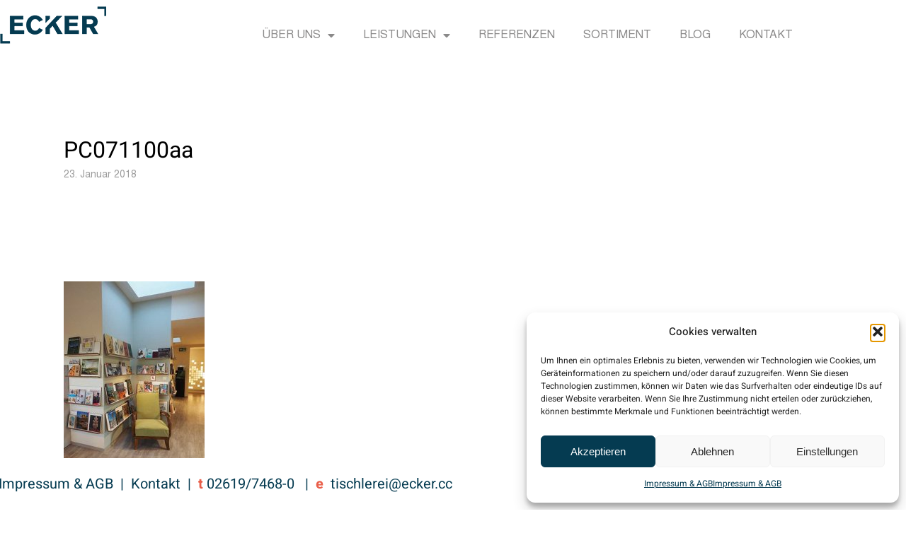

--- FILE ---
content_type: text/css
request_url: https://www.ecker.cc/wp-content/uploads/elementor/css/post-6083.css?ver=1769108440
body_size: 2498
content:
.elementor-kit-6083{--e-global-color-primary:#0C1619;--e-global-color-secondary:#053B51;--e-global-color-text:#444444;--e-global-color-accent:#E95F4A;--e-global-color-9e69258:#9B8471;--e-global-color-95457aa:#C3C2A3;--e-global-color-9417953:#802630;--e-global-color-fc333f0:#98988F;--e-global-typography-primary-font-family:"Heebo";--e-global-typography-primary-font-weight:600;--e-global-typography-secondary-font-family:"Heebo";--e-global-typography-secondary-font-weight:400;--e-global-typography-text-font-family:"Heebo";--e-global-typography-text-font-weight:400;--e-global-typography-accent-font-family:"Heebo";--e-global-typography-accent-font-weight:500;--e-global-typography-9815e5b-font-family:"Nimbus Sans Serif";--e-global-typography-9815e5b-font-weight:500;--e-global-typography-9815e5b-text-transform:uppercase;}.elementor-kit-6083 e-page-transition{background-color:var( --e-global-color-secondary );}.elementor-section.elementor-section-boxed > .elementor-container{max-width:1140px;}.e-con{--container-max-width:1140px;}.elementor-widget:not(:last-child){margin-block-end:20px;}.elementor-element{--widgets-spacing:20px 20px;--widgets-spacing-row:20px;--widgets-spacing-column:20px;}{}h1.entry-title{display:var(--page-title-display);}.elementor-lightbox{background-color:#042432C7;--lightbox-navigation-icons-size:35px;}@media(max-width:976px){.elementor-section.elementor-section-boxed > .elementor-container{max-width:1024px;}.e-con{--container-max-width:1024px;}}@media(max-width:767px){.elementor-section.elementor-section-boxed > .elementor-container{max-width:767px;}.e-con{--container-max-width:767px;}}/* Start custom CSS */.page .entry-title {
display: none;
}
#gallery-1 img {
border: none!important;
}/* End custom CSS */
/* Start Custom Fonts CSS */@font-face {
	font-family: 'Nimbus Sans Serif';
	font-style: normal;
	font-weight: bold;
	font-display: auto;
	src: url('https://www.ecker.cc/wp-content/uploads/2022/11/NimbusSanL-Bol.woff') format('woff');
}
@font-face {
	font-family: 'Nimbus Sans Serif';
	font-style: normal;
	font-weight: normal;
	font-display: auto;
	src: url('https://www.ecker.cc/wp-content/uploads/2022/11/NimbusSanL-Reg.woff') format('woff');
}
@font-face {
	font-family: 'Nimbus Sans Serif';
	font-style: italic;
	font-weight: normal;
	font-display: auto;
	src: url('https://www.ecker.cc/wp-content/uploads/2022/11/NimbusSanL-RegIta.woff') format('woff');
}
@font-face {
	font-family: 'Nimbus Sans Serif';
	font-style: italic;
	font-weight: bold;
	font-display: auto;
	src: url('https://www.ecker.cc/wp-content/uploads/2022/11/NimbusSanL-BolIta.woff') format('woff');
}
/* End Custom Fonts CSS */

--- FILE ---
content_type: text/css
request_url: https://www.ecker.cc/wp-content/uploads/elementor/css/post-6163.css?ver=1769108440
body_size: 7511
content:
.elementor-6163 .elementor-element.elementor-element-7f4d6fe:not(.elementor-motion-effects-element-type-background), .elementor-6163 .elementor-element.elementor-element-7f4d6fe > .elementor-motion-effects-container > .elementor-motion-effects-layer{background-color:#FFFFFF;}.elementor-6163 .elementor-element.elementor-element-7f4d6fe > .elementor-background-overlay{opacity:0.5;transition:background 0.3s, border-radius 0.3s, opacity 0.3s;}.elementor-6163 .elementor-element.elementor-element-7f4d6fe{transition:background 0.3s, border 0.3s, border-radius 0.3s, box-shadow 0.3s;margin-top:0px;margin-bottom:0px;padding:0px 0px 0px 0px;z-index:3;}.elementor-bc-flex-widget .elementor-6163 .elementor-element.elementor-element-defa4f4.elementor-column .elementor-widget-wrap{align-items:flex-end;}.elementor-6163 .elementor-element.elementor-element-defa4f4.elementor-column.elementor-element[data-element_type="column"] > .elementor-widget-wrap.elementor-element-populated{align-content:flex-end;align-items:flex-end;}.elementor-6163 .elementor-element.elementor-element-defa4f4 > .elementor-element-populated{padding:0px 0px 0px 0px;}.elementor-6163 .elementor-element.elementor-element-989c85c > .elementor-widget-container{padding:0px 0px 5px 0px;}.elementor-6163 .elementor-element.elementor-element-989c85c{text-align:start;}.elementor-6163 .elementor-element.elementor-element-9f0b813 > .elementor-element-populated{padding:0px 0px 0px 0px;}.elementor-6163 .elementor-element.elementor-element-765a9bc > .elementor-widget-container{margin:0px 0px 0px 0px;padding:24px 0px 0px 0px;}.elementor-6163 .elementor-element.elementor-element-765a9bc .elementor-menu-toggle{margin-left:auto;}.elementor-6163 .elementor-element.elementor-element-765a9bc .elementor-nav-menu .elementor-item{font-family:var( --e-global-typography-9815e5b-font-family ), Sans-serif;font-size:var( --e-global-typography-9815e5b-font-size );font-weight:var( --e-global-typography-9815e5b-font-weight );text-transform:var( --e-global-typography-9815e5b-text-transform );letter-spacing:var( --e-global-typography-9815e5b-letter-spacing );}.elementor-6163 .elementor-element.elementor-element-765a9bc .elementor-nav-menu--main .elementor-item{color:#8A8989;fill:#8A8989;padding-top:15px;padding-bottom:15px;}.elementor-6163 .elementor-element.elementor-element-765a9bc .elementor-nav-menu--main:not(.e--pointer-framed) .elementor-item:before,
					.elementor-6163 .elementor-element.elementor-element-765a9bc .elementor-nav-menu--main:not(.e--pointer-framed) .elementor-item:after{background-color:var( --e-global-color-accent );}.elementor-6163 .elementor-element.elementor-element-765a9bc .e--pointer-framed .elementor-item:before,
					.elementor-6163 .elementor-element.elementor-element-765a9bc .e--pointer-framed .elementor-item:after{border-color:var( --e-global-color-accent );}.elementor-6163 .elementor-element.elementor-element-765a9bc .elementor-nav-menu--dropdown a, .elementor-6163 .elementor-element.elementor-element-765a9bc .elementor-menu-toggle{color:#8A8989;fill:#8A8989;}.elementor-6163 .elementor-element.elementor-element-765a9bc .elementor-nav-menu--dropdown a:hover,
					.elementor-6163 .elementor-element.elementor-element-765a9bc .elementor-nav-menu--dropdown a:focus,
					.elementor-6163 .elementor-element.elementor-element-765a9bc .elementor-nav-menu--dropdown a.elementor-item-active,
					.elementor-6163 .elementor-element.elementor-element-765a9bc .elementor-nav-menu--dropdown a.highlighted,
					.elementor-6163 .elementor-element.elementor-element-765a9bc .elementor-menu-toggle:hover,
					.elementor-6163 .elementor-element.elementor-element-765a9bc .elementor-menu-toggle:focus{color:#000000;}.elementor-6163 .elementor-element.elementor-element-765a9bc .elementor-nav-menu--dropdown a:hover,
					.elementor-6163 .elementor-element.elementor-element-765a9bc .elementor-nav-menu--dropdown a:focus,
					.elementor-6163 .elementor-element.elementor-element-765a9bc .elementor-nav-menu--dropdown a.elementor-item-active,
					.elementor-6163 .elementor-element.elementor-element-765a9bc .elementor-nav-menu--dropdown a.highlighted{background-color:#D8D8D8;}.elementor-6163 .elementor-element.elementor-element-765a9bc .elementor-nav-menu--dropdown .elementor-item, .elementor-6163 .elementor-element.elementor-element-765a9bc .elementor-nav-menu--dropdown  .elementor-sub-item{font-family:var( --e-global-typography-9815e5b-font-family ), Sans-serif;font-size:var( --e-global-typography-9815e5b-font-size );font-weight:var( --e-global-typography-9815e5b-font-weight );text-transform:var( --e-global-typography-9815e5b-text-transform );letter-spacing:var( --e-global-typography-9815e5b-letter-spacing );}.elementor-6163 .elementor-element.elementor-element-765a9bc .elementor-nav-menu--dropdown a{padding-left:13px;padding-right:13px;}.elementor-theme-builder-content-area{height:400px;}.elementor-location-header:before, .elementor-location-footer:before{content:"";display:table;clear:both;}@media(max-width:976px){.elementor-6163 .elementor-element.elementor-element-765a9bc .elementor-nav-menu .elementor-item{font-size:var( --e-global-typography-9815e5b-font-size );letter-spacing:var( --e-global-typography-9815e5b-letter-spacing );}.elementor-6163 .elementor-element.elementor-element-765a9bc .elementor-nav-menu--dropdown .elementor-item, .elementor-6163 .elementor-element.elementor-element-765a9bc .elementor-nav-menu--dropdown  .elementor-sub-item{font-size:var( --e-global-typography-9815e5b-font-size );letter-spacing:var( --e-global-typography-9815e5b-letter-spacing );}}@media(max-width:767px){.elementor-6163 .elementor-element.elementor-element-7f4d6fe{margin-top:0px;margin-bottom:0px;padding:0px 0px 0px 0px;}.elementor-6163 .elementor-element.elementor-element-defa4f4{width:80%;}.elementor-6163 .elementor-element.elementor-element-defa4f4 > .elementor-element-populated{padding:10px 10px 10px 10px;}.elementor-6163 .elementor-element.elementor-element-989c85c > .elementor-widget-container{margin:0px 0px 0px 0px;}.elementor-6163 .elementor-element.elementor-element-9f0b813{width:20%;}.elementor-6163 .elementor-element.elementor-element-9f0b813 > .elementor-element-populated{padding:10px 10px 10px 10px;}.elementor-6163 .elementor-element.elementor-element-765a9bc > .elementor-widget-container{margin:0% 0% 0% 6%;padding:0px 0px 0px 0px;}.elementor-6163 .elementor-element.elementor-element-765a9bc .elementor-nav-menu .elementor-item{font-size:var( --e-global-typography-9815e5b-font-size );letter-spacing:var( --e-global-typography-9815e5b-letter-spacing );}.elementor-6163 .elementor-element.elementor-element-765a9bc .elementor-nav-menu--dropdown .elementor-item, .elementor-6163 .elementor-element.elementor-element-765a9bc .elementor-nav-menu--dropdown  .elementor-sub-item{font-size:var( --e-global-typography-9815e5b-font-size );letter-spacing:var( --e-global-typography-9815e5b-letter-spacing );}.elementor-6163 .elementor-element.elementor-element-765a9bc .elementor-nav-menu--dropdown a{padding-top:15px;padding-bottom:15px;}.elementor-6163 .elementor-element.elementor-element-765a9bc{--nav-menu-icon-size:30px;}.elementor-6163 .elementor-element.elementor-element-765a9bc .elementor-menu-toggle{border-radius:1px;}}@media(min-width:768px){.elementor-6163 .elementor-element.elementor-element-defa4f4{width:19.912%;}.elementor-6163 .elementor-element.elementor-element-9f0b813{width:80.088%;}}/* Start custom CSS for theme-site-logo, class: .elementor-element-989c85c */.elementor-widget-theme-site-logo img {
    width: auto !important;
    height: auto !important;
}/* End custom CSS */

--- FILE ---
content_type: text/css
request_url: https://www.ecker.cc/wp-content/uploads/elementor/css/post-6211.css?ver=1769108440
body_size: 8121
content:
.elementor-6211 .elementor-element.elementor-element-62deb21e > .elementor-container > .elementor-column > .elementor-widget-wrap{align-content:center;align-items:center;}.elementor-6211 .elementor-element.elementor-element-62deb21e:not(.elementor-motion-effects-element-type-background), .elementor-6211 .elementor-element.elementor-element-62deb21e > .elementor-motion-effects-container > .elementor-motion-effects-layer{background-color:#FFFFFF;}.elementor-6211 .elementor-element.elementor-element-62deb21e{overflow:hidden;transition:background 0.3s, border 0.3s, border-radius 0.3s, box-shadow 0.3s;padding:15px 15px 15px 15px;}.elementor-6211 .elementor-element.elementor-element-62deb21e > .elementor-background-overlay{transition:background 0.3s, border-radius 0.3s, opacity 0.3s;}.elementor-6211 .elementor-element.elementor-global-6279 > .elementor-widget-container{margin:0px 0px 0px 0px;padding:5px 5px 5px 5px;}.elementor-6211 .elementor-element.elementor-global-6279{z-index:1;--e-icon-list-icon-size:17px;--e-icon-list-icon-align:center;--e-icon-list-icon-margin:0 calc(var(--e-icon-list-icon-size, 1em) * 0.125);--icon-vertical-offset:0px;}.elementor-6211 .elementor-element.elementor-global-6279 .elementor-icon-list-items:not(.elementor-inline-items) .elementor-icon-list-item:not(:last-child){padding-block-end:calc(45px/2);}.elementor-6211 .elementor-element.elementor-global-6279 .elementor-icon-list-items:not(.elementor-inline-items) .elementor-icon-list-item:not(:first-child){margin-block-start:calc(45px/2);}.elementor-6211 .elementor-element.elementor-global-6279 .elementor-icon-list-items.elementor-inline-items .elementor-icon-list-item{margin-inline:calc(45px/2);}.elementor-6211 .elementor-element.elementor-global-6279 .elementor-icon-list-items.elementor-inline-items{margin-inline:calc(-45px/2);}.elementor-6211 .elementor-element.elementor-global-6279 .elementor-icon-list-items.elementor-inline-items .elementor-icon-list-item:after{inset-inline-end:calc(-45px/2);}.elementor-6211 .elementor-element.elementor-global-6279 .elementor-icon-list-item:not(:last-child):after{content:"";border-color:var( --e-global-color-primary );}.elementor-6211 .elementor-element.elementor-global-6279 .elementor-icon-list-items:not(.elementor-inline-items) .elementor-icon-list-item:not(:last-child):after{border-block-start-style:solid;border-block-start-width:1px;}.elementor-6211 .elementor-element.elementor-global-6279 .elementor-icon-list-items.elementor-inline-items .elementor-icon-list-item:not(:last-child):after{border-inline-start-style:solid;}.elementor-6211 .elementor-element.elementor-global-6279 .elementor-inline-items .elementor-icon-list-item:not(:last-child):after{border-inline-start-width:1px;}.elementor-6211 .elementor-element.elementor-global-6279 .elementor-icon-list-icon i{color:var( --e-global-color-secondary );transition:color 0.3s;}.elementor-6211 .elementor-element.elementor-global-6279 .elementor-icon-list-icon svg{fill:var( --e-global-color-secondary );transition:fill 0.3s;}.elementor-6211 .elementor-element.elementor-global-6279 .elementor-icon-list-item:hover .elementor-icon-list-icon i{color:var( --e-global-color-accent );}.elementor-6211 .elementor-element.elementor-global-6279 .elementor-icon-list-item:hover .elementor-icon-list-icon svg{fill:var( --e-global-color-accent );}.elementor-6211 .elementor-element.elementor-global-6279 .elementor-icon-list-item > .elementor-icon-list-text, .elementor-6211 .elementor-element.elementor-global-6279 .elementor-icon-list-item > a{font-family:"Nimbus Sans Serif", Sans-serif;font-weight:400;}.elementor-6211 .elementor-element.elementor-global-6279 .elementor-icon-list-text{color:var( --e-global-color-primary );transition:color 0.3s;}.elementor-6211 .elementor-element.elementor-global-6279 .elementor-icon-list-item:hover .elementor-icon-list-text{color:var( --e-global-color-accent );}.elementor-6211 .elementor-element.elementor-element-bcecd6f:not(.elementor-motion-effects-element-type-background), .elementor-6211 .elementor-element.elementor-element-bcecd6f > .elementor-motion-effects-container > .elementor-motion-effects-layer{background-color:#FFFFFF;}.elementor-6211 .elementor-element.elementor-element-bcecd6f{transition:background 0.3s, border 0.3s, border-radius 0.3s, box-shadow 0.3s;z-index:3;}.elementor-6211 .elementor-element.elementor-element-bcecd6f > .elementor-background-overlay{transition:background 0.3s, border-radius 0.3s, opacity 0.3s;}.elementor-bc-flex-widget .elementor-6211 .elementor-element.elementor-element-4eecb15.elementor-column .elementor-widget-wrap{align-items:center;}.elementor-6211 .elementor-element.elementor-element-4eecb15.elementor-column.elementor-element[data-element_type="column"] > .elementor-widget-wrap.elementor-element-populated{align-content:center;align-items:center;}.elementor-6211 .elementor-element.elementor-element-4eecb15 > .elementor-element-populated{margin:0px 0px 0px -2px;--e-column-margin-right:0px;--e-column-margin-left:-2px;padding:0px 0px 0px 0px;}.elementor-6211 .elementor-element.elementor-element-6ec4a938 .elementor-repeater-item-210a8d2.elementor-social-icon{background-color:#00000000;}.elementor-6211 .elementor-element.elementor-element-6ec4a938 .elementor-repeater-item-210a8d2.elementor-social-icon i{color:var( --e-global-color-secondary );}.elementor-6211 .elementor-element.elementor-element-6ec4a938 .elementor-repeater-item-210a8d2.elementor-social-icon svg{fill:var( --e-global-color-secondary );}.elementor-6211 .elementor-element.elementor-element-6ec4a938 .elementor-repeater-item-40820db.elementor-social-icon{background-color:#FFFFFF00;}.elementor-6211 .elementor-element.elementor-element-6ec4a938 .elementor-repeater-item-40820db.elementor-social-icon i{color:var( --e-global-color-secondary );}.elementor-6211 .elementor-element.elementor-element-6ec4a938 .elementor-repeater-item-40820db.elementor-social-icon svg{fill:var( --e-global-color-secondary );}.elementor-6211 .elementor-element.elementor-element-6ec4a938 .elementor-repeater-item-55b4ad0.elementor-social-icon{background-color:#FFFFFF00;}.elementor-6211 .elementor-element.elementor-element-6ec4a938 .elementor-repeater-item-55b4ad0.elementor-social-icon i{color:var( --e-global-color-secondary );}.elementor-6211 .elementor-element.elementor-element-6ec4a938 .elementor-repeater-item-55b4ad0.elementor-social-icon svg{fill:var( --e-global-color-secondary );}.elementor-6211 .elementor-element.elementor-element-6ec4a938 .elementor-repeater-item-bce0dac.elementor-social-icon{background-color:#FFFFFF00;}.elementor-6211 .elementor-element.elementor-element-6ec4a938 .elementor-repeater-item-bce0dac.elementor-social-icon i{color:var( --e-global-color-accent );}.elementor-6211 .elementor-element.elementor-element-6ec4a938 .elementor-repeater-item-bce0dac.elementor-social-icon svg{fill:var( --e-global-color-accent );}.elementor-6211 .elementor-element.elementor-element-6ec4a938{--grid-template-columns:repeat(0, auto);--icon-size:26.5px;--grid-column-gap:5px;}.elementor-6211 .elementor-element.elementor-element-6ec4a938 .elementor-widget-container{text-align:right;}.elementor-6211 .elementor-element.elementor-element-6ec4a938 > .elementor-widget-container{margin:0px -12px 0px 0px;}.elementor-6211 .elementor-element.elementor-element-6ec4a938 .elementor-social-icon{border-style:none;}.elementor-theme-builder-content-area{height:400px;}.elementor-location-header:before, .elementor-location-footer:before{content:"";display:table;clear:both;}@media(min-width:768px){.elementor-6211 .elementor-element.elementor-element-1ce5a0f2{width:100%;}.elementor-6211 .elementor-element.elementor-element-4eecb15{width:65.964%;}.elementor-6211 .elementor-element.elementor-element-e4b9d2e{width:33.341%;}}@media(max-width:767px){.elementor-6211 .elementor-element.elementor-element-62deb21e{margin-top:0px;margin-bottom:0px;}.elementor-6211 .elementor-element.elementor-global-6279{width:100%;max-width:100%;align-self:flex-end;z-index:1;}}/* Start custom CSS for section, class: .elementor-element-bcecd6f */.elementor-6211 .elementor-element.elementor-element-bcecd6f{
    position: fixed;
    bottom: 0;
    left: 0;
    right: 0;   
}/* End custom CSS */

--- FILE ---
content_type: text/css
request_url: https://www.ecker.cc/wp-content/uploads/elementor/custom-icons/icomoon-2/style.css?ver=1.0.0
body_size: 855
content:
@font-face {
  font-family: 'icomoon';
  src:  url('fonts/icomoon.eot?gvus3x');
  src:  url('fonts/icomoon.eot?gvus3x#iefix') format('embedded-opentype'),
    url('fonts/icomoon.ttf?gvus3x') format('truetype'),
    url('fonts/icomoon.woff?gvus3x') format('woff'),
    url('fonts/icomoon.svg?gvus3x#icomoon') format('svg');
  font-weight: normal;
  font-style: normal;
  font-display: block;
}

[class^="icon-"], [class*=" icon-"] {
  /* use !important to prevent issues with browser extensions that change fonts */
  font-family: 'icomoon' !important;
  speak: never;
  font-style: normal;
  font-weight: normal;
  font-variant: normal;
  text-transform: none;
  line-height: 1;

  /* Better Font Rendering =========== */
  -webkit-font-smoothing: antialiased;
  -moz-osx-font-smoothing: grayscale;
}

.icon-icons8-linkedin-circled:before {
  content: "\e903";
}
.icon-icons8-facebook-50:before {
  content: "\e900";
}
.icon-icons8-instagram-50:before {
  content: "\e901";
}
.icon-icons8-pinterest-50:before {
  content: "\e902";
}
